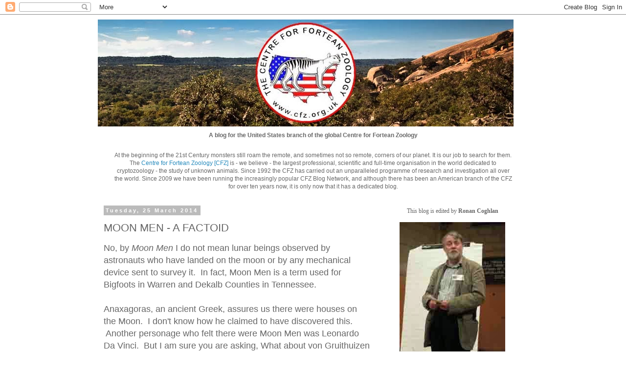

--- FILE ---
content_type: text/html; charset=UTF-8
request_url: https://pub9.bravenet.com/counter/show.php?id=401261&usernum=706359667&cpv=2&ref=
body_size: 1311
content:

//document.write('<a target="_new" href="https://www.bravenet.com/"><img src="//assets.bravenet.com/common/images/counter/overlimit.gif" border="0" alt="Powered by Bravenet" /></a><br/>');
document.write('<table cellpadding="0" cellspacing="0" border="0" align="center"><tr><td align="center"><img src="//counter9.bravenet.com/counter.php?count=9230978&type=1&cpv=2&key=3c44c8f1d27aba7063aef8b544ef35d1" border="0"  alt="Bravenet Counter Stats" title="Bravenet Counter Stats"  />');
document.write('<br />');
            document.write('<a target="_new" href="http://www.bravenet.com/"><img src="//assets.bravenet.com/common/images/counter/tags/1_preview.gif" border="0" alt="Powered by Bravenet" /></a><br/>');
                        document.write('<a target="_new" href="https://counter9.bravenet.com/index.php?id=401261&type=overview&usernum=706359667" ><img src="//assets.bravenet.com/common/images/counter/tags/1_stat.gif" target="_blank" border="0" alt="View Statistics" /></a>');
            document.write('</td></tr></table>');
